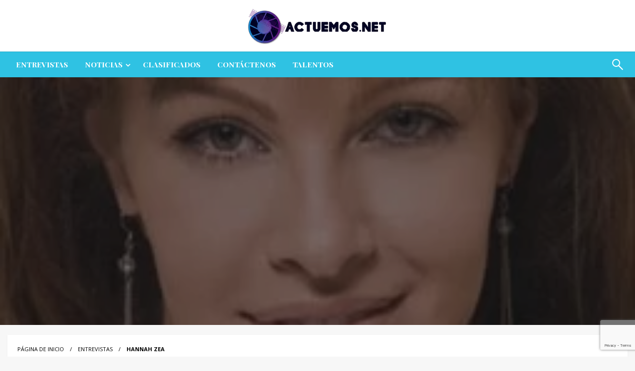

--- FILE ---
content_type: text/html; charset=utf-8
request_url: https://www.google.com/recaptcha/api2/anchor?ar=1&k=6Lc7t6UUAAAAALLGzHrAoOIlsRImo3R3D7dxkHWc&co=aHR0cHM6Ly9hY3R1ZW1vcy5uZXQ6NDQz&hl=en&v=9TiwnJFHeuIw_s0wSd3fiKfN&size=invisible&anchor-ms=20000&execute-ms=30000&cb=6bqhzckzwdix
body_size: 48514
content:
<!DOCTYPE HTML><html dir="ltr" lang="en"><head><meta http-equiv="Content-Type" content="text/html; charset=UTF-8">
<meta http-equiv="X-UA-Compatible" content="IE=edge">
<title>reCAPTCHA</title>
<style type="text/css">
/* cyrillic-ext */
@font-face {
  font-family: 'Roboto';
  font-style: normal;
  font-weight: 400;
  font-stretch: 100%;
  src: url(//fonts.gstatic.com/s/roboto/v48/KFO7CnqEu92Fr1ME7kSn66aGLdTylUAMa3GUBHMdazTgWw.woff2) format('woff2');
  unicode-range: U+0460-052F, U+1C80-1C8A, U+20B4, U+2DE0-2DFF, U+A640-A69F, U+FE2E-FE2F;
}
/* cyrillic */
@font-face {
  font-family: 'Roboto';
  font-style: normal;
  font-weight: 400;
  font-stretch: 100%;
  src: url(//fonts.gstatic.com/s/roboto/v48/KFO7CnqEu92Fr1ME7kSn66aGLdTylUAMa3iUBHMdazTgWw.woff2) format('woff2');
  unicode-range: U+0301, U+0400-045F, U+0490-0491, U+04B0-04B1, U+2116;
}
/* greek-ext */
@font-face {
  font-family: 'Roboto';
  font-style: normal;
  font-weight: 400;
  font-stretch: 100%;
  src: url(//fonts.gstatic.com/s/roboto/v48/KFO7CnqEu92Fr1ME7kSn66aGLdTylUAMa3CUBHMdazTgWw.woff2) format('woff2');
  unicode-range: U+1F00-1FFF;
}
/* greek */
@font-face {
  font-family: 'Roboto';
  font-style: normal;
  font-weight: 400;
  font-stretch: 100%;
  src: url(//fonts.gstatic.com/s/roboto/v48/KFO7CnqEu92Fr1ME7kSn66aGLdTylUAMa3-UBHMdazTgWw.woff2) format('woff2');
  unicode-range: U+0370-0377, U+037A-037F, U+0384-038A, U+038C, U+038E-03A1, U+03A3-03FF;
}
/* math */
@font-face {
  font-family: 'Roboto';
  font-style: normal;
  font-weight: 400;
  font-stretch: 100%;
  src: url(//fonts.gstatic.com/s/roboto/v48/KFO7CnqEu92Fr1ME7kSn66aGLdTylUAMawCUBHMdazTgWw.woff2) format('woff2');
  unicode-range: U+0302-0303, U+0305, U+0307-0308, U+0310, U+0312, U+0315, U+031A, U+0326-0327, U+032C, U+032F-0330, U+0332-0333, U+0338, U+033A, U+0346, U+034D, U+0391-03A1, U+03A3-03A9, U+03B1-03C9, U+03D1, U+03D5-03D6, U+03F0-03F1, U+03F4-03F5, U+2016-2017, U+2034-2038, U+203C, U+2040, U+2043, U+2047, U+2050, U+2057, U+205F, U+2070-2071, U+2074-208E, U+2090-209C, U+20D0-20DC, U+20E1, U+20E5-20EF, U+2100-2112, U+2114-2115, U+2117-2121, U+2123-214F, U+2190, U+2192, U+2194-21AE, U+21B0-21E5, U+21F1-21F2, U+21F4-2211, U+2213-2214, U+2216-22FF, U+2308-230B, U+2310, U+2319, U+231C-2321, U+2336-237A, U+237C, U+2395, U+239B-23B7, U+23D0, U+23DC-23E1, U+2474-2475, U+25AF, U+25B3, U+25B7, U+25BD, U+25C1, U+25CA, U+25CC, U+25FB, U+266D-266F, U+27C0-27FF, U+2900-2AFF, U+2B0E-2B11, U+2B30-2B4C, U+2BFE, U+3030, U+FF5B, U+FF5D, U+1D400-1D7FF, U+1EE00-1EEFF;
}
/* symbols */
@font-face {
  font-family: 'Roboto';
  font-style: normal;
  font-weight: 400;
  font-stretch: 100%;
  src: url(//fonts.gstatic.com/s/roboto/v48/KFO7CnqEu92Fr1ME7kSn66aGLdTylUAMaxKUBHMdazTgWw.woff2) format('woff2');
  unicode-range: U+0001-000C, U+000E-001F, U+007F-009F, U+20DD-20E0, U+20E2-20E4, U+2150-218F, U+2190, U+2192, U+2194-2199, U+21AF, U+21E6-21F0, U+21F3, U+2218-2219, U+2299, U+22C4-22C6, U+2300-243F, U+2440-244A, U+2460-24FF, U+25A0-27BF, U+2800-28FF, U+2921-2922, U+2981, U+29BF, U+29EB, U+2B00-2BFF, U+4DC0-4DFF, U+FFF9-FFFB, U+10140-1018E, U+10190-1019C, U+101A0, U+101D0-101FD, U+102E0-102FB, U+10E60-10E7E, U+1D2C0-1D2D3, U+1D2E0-1D37F, U+1F000-1F0FF, U+1F100-1F1AD, U+1F1E6-1F1FF, U+1F30D-1F30F, U+1F315, U+1F31C, U+1F31E, U+1F320-1F32C, U+1F336, U+1F378, U+1F37D, U+1F382, U+1F393-1F39F, U+1F3A7-1F3A8, U+1F3AC-1F3AF, U+1F3C2, U+1F3C4-1F3C6, U+1F3CA-1F3CE, U+1F3D4-1F3E0, U+1F3ED, U+1F3F1-1F3F3, U+1F3F5-1F3F7, U+1F408, U+1F415, U+1F41F, U+1F426, U+1F43F, U+1F441-1F442, U+1F444, U+1F446-1F449, U+1F44C-1F44E, U+1F453, U+1F46A, U+1F47D, U+1F4A3, U+1F4B0, U+1F4B3, U+1F4B9, U+1F4BB, U+1F4BF, U+1F4C8-1F4CB, U+1F4D6, U+1F4DA, U+1F4DF, U+1F4E3-1F4E6, U+1F4EA-1F4ED, U+1F4F7, U+1F4F9-1F4FB, U+1F4FD-1F4FE, U+1F503, U+1F507-1F50B, U+1F50D, U+1F512-1F513, U+1F53E-1F54A, U+1F54F-1F5FA, U+1F610, U+1F650-1F67F, U+1F687, U+1F68D, U+1F691, U+1F694, U+1F698, U+1F6AD, U+1F6B2, U+1F6B9-1F6BA, U+1F6BC, U+1F6C6-1F6CF, U+1F6D3-1F6D7, U+1F6E0-1F6EA, U+1F6F0-1F6F3, U+1F6F7-1F6FC, U+1F700-1F7FF, U+1F800-1F80B, U+1F810-1F847, U+1F850-1F859, U+1F860-1F887, U+1F890-1F8AD, U+1F8B0-1F8BB, U+1F8C0-1F8C1, U+1F900-1F90B, U+1F93B, U+1F946, U+1F984, U+1F996, U+1F9E9, U+1FA00-1FA6F, U+1FA70-1FA7C, U+1FA80-1FA89, U+1FA8F-1FAC6, U+1FACE-1FADC, U+1FADF-1FAE9, U+1FAF0-1FAF8, U+1FB00-1FBFF;
}
/* vietnamese */
@font-face {
  font-family: 'Roboto';
  font-style: normal;
  font-weight: 400;
  font-stretch: 100%;
  src: url(//fonts.gstatic.com/s/roboto/v48/KFO7CnqEu92Fr1ME7kSn66aGLdTylUAMa3OUBHMdazTgWw.woff2) format('woff2');
  unicode-range: U+0102-0103, U+0110-0111, U+0128-0129, U+0168-0169, U+01A0-01A1, U+01AF-01B0, U+0300-0301, U+0303-0304, U+0308-0309, U+0323, U+0329, U+1EA0-1EF9, U+20AB;
}
/* latin-ext */
@font-face {
  font-family: 'Roboto';
  font-style: normal;
  font-weight: 400;
  font-stretch: 100%;
  src: url(//fonts.gstatic.com/s/roboto/v48/KFO7CnqEu92Fr1ME7kSn66aGLdTylUAMa3KUBHMdazTgWw.woff2) format('woff2');
  unicode-range: U+0100-02BA, U+02BD-02C5, U+02C7-02CC, U+02CE-02D7, U+02DD-02FF, U+0304, U+0308, U+0329, U+1D00-1DBF, U+1E00-1E9F, U+1EF2-1EFF, U+2020, U+20A0-20AB, U+20AD-20C0, U+2113, U+2C60-2C7F, U+A720-A7FF;
}
/* latin */
@font-face {
  font-family: 'Roboto';
  font-style: normal;
  font-weight: 400;
  font-stretch: 100%;
  src: url(//fonts.gstatic.com/s/roboto/v48/KFO7CnqEu92Fr1ME7kSn66aGLdTylUAMa3yUBHMdazQ.woff2) format('woff2');
  unicode-range: U+0000-00FF, U+0131, U+0152-0153, U+02BB-02BC, U+02C6, U+02DA, U+02DC, U+0304, U+0308, U+0329, U+2000-206F, U+20AC, U+2122, U+2191, U+2193, U+2212, U+2215, U+FEFF, U+FFFD;
}
/* cyrillic-ext */
@font-face {
  font-family: 'Roboto';
  font-style: normal;
  font-weight: 500;
  font-stretch: 100%;
  src: url(//fonts.gstatic.com/s/roboto/v48/KFO7CnqEu92Fr1ME7kSn66aGLdTylUAMa3GUBHMdazTgWw.woff2) format('woff2');
  unicode-range: U+0460-052F, U+1C80-1C8A, U+20B4, U+2DE0-2DFF, U+A640-A69F, U+FE2E-FE2F;
}
/* cyrillic */
@font-face {
  font-family: 'Roboto';
  font-style: normal;
  font-weight: 500;
  font-stretch: 100%;
  src: url(//fonts.gstatic.com/s/roboto/v48/KFO7CnqEu92Fr1ME7kSn66aGLdTylUAMa3iUBHMdazTgWw.woff2) format('woff2');
  unicode-range: U+0301, U+0400-045F, U+0490-0491, U+04B0-04B1, U+2116;
}
/* greek-ext */
@font-face {
  font-family: 'Roboto';
  font-style: normal;
  font-weight: 500;
  font-stretch: 100%;
  src: url(//fonts.gstatic.com/s/roboto/v48/KFO7CnqEu92Fr1ME7kSn66aGLdTylUAMa3CUBHMdazTgWw.woff2) format('woff2');
  unicode-range: U+1F00-1FFF;
}
/* greek */
@font-face {
  font-family: 'Roboto';
  font-style: normal;
  font-weight: 500;
  font-stretch: 100%;
  src: url(//fonts.gstatic.com/s/roboto/v48/KFO7CnqEu92Fr1ME7kSn66aGLdTylUAMa3-UBHMdazTgWw.woff2) format('woff2');
  unicode-range: U+0370-0377, U+037A-037F, U+0384-038A, U+038C, U+038E-03A1, U+03A3-03FF;
}
/* math */
@font-face {
  font-family: 'Roboto';
  font-style: normal;
  font-weight: 500;
  font-stretch: 100%;
  src: url(//fonts.gstatic.com/s/roboto/v48/KFO7CnqEu92Fr1ME7kSn66aGLdTylUAMawCUBHMdazTgWw.woff2) format('woff2');
  unicode-range: U+0302-0303, U+0305, U+0307-0308, U+0310, U+0312, U+0315, U+031A, U+0326-0327, U+032C, U+032F-0330, U+0332-0333, U+0338, U+033A, U+0346, U+034D, U+0391-03A1, U+03A3-03A9, U+03B1-03C9, U+03D1, U+03D5-03D6, U+03F0-03F1, U+03F4-03F5, U+2016-2017, U+2034-2038, U+203C, U+2040, U+2043, U+2047, U+2050, U+2057, U+205F, U+2070-2071, U+2074-208E, U+2090-209C, U+20D0-20DC, U+20E1, U+20E5-20EF, U+2100-2112, U+2114-2115, U+2117-2121, U+2123-214F, U+2190, U+2192, U+2194-21AE, U+21B0-21E5, U+21F1-21F2, U+21F4-2211, U+2213-2214, U+2216-22FF, U+2308-230B, U+2310, U+2319, U+231C-2321, U+2336-237A, U+237C, U+2395, U+239B-23B7, U+23D0, U+23DC-23E1, U+2474-2475, U+25AF, U+25B3, U+25B7, U+25BD, U+25C1, U+25CA, U+25CC, U+25FB, U+266D-266F, U+27C0-27FF, U+2900-2AFF, U+2B0E-2B11, U+2B30-2B4C, U+2BFE, U+3030, U+FF5B, U+FF5D, U+1D400-1D7FF, U+1EE00-1EEFF;
}
/* symbols */
@font-face {
  font-family: 'Roboto';
  font-style: normal;
  font-weight: 500;
  font-stretch: 100%;
  src: url(//fonts.gstatic.com/s/roboto/v48/KFO7CnqEu92Fr1ME7kSn66aGLdTylUAMaxKUBHMdazTgWw.woff2) format('woff2');
  unicode-range: U+0001-000C, U+000E-001F, U+007F-009F, U+20DD-20E0, U+20E2-20E4, U+2150-218F, U+2190, U+2192, U+2194-2199, U+21AF, U+21E6-21F0, U+21F3, U+2218-2219, U+2299, U+22C4-22C6, U+2300-243F, U+2440-244A, U+2460-24FF, U+25A0-27BF, U+2800-28FF, U+2921-2922, U+2981, U+29BF, U+29EB, U+2B00-2BFF, U+4DC0-4DFF, U+FFF9-FFFB, U+10140-1018E, U+10190-1019C, U+101A0, U+101D0-101FD, U+102E0-102FB, U+10E60-10E7E, U+1D2C0-1D2D3, U+1D2E0-1D37F, U+1F000-1F0FF, U+1F100-1F1AD, U+1F1E6-1F1FF, U+1F30D-1F30F, U+1F315, U+1F31C, U+1F31E, U+1F320-1F32C, U+1F336, U+1F378, U+1F37D, U+1F382, U+1F393-1F39F, U+1F3A7-1F3A8, U+1F3AC-1F3AF, U+1F3C2, U+1F3C4-1F3C6, U+1F3CA-1F3CE, U+1F3D4-1F3E0, U+1F3ED, U+1F3F1-1F3F3, U+1F3F5-1F3F7, U+1F408, U+1F415, U+1F41F, U+1F426, U+1F43F, U+1F441-1F442, U+1F444, U+1F446-1F449, U+1F44C-1F44E, U+1F453, U+1F46A, U+1F47D, U+1F4A3, U+1F4B0, U+1F4B3, U+1F4B9, U+1F4BB, U+1F4BF, U+1F4C8-1F4CB, U+1F4D6, U+1F4DA, U+1F4DF, U+1F4E3-1F4E6, U+1F4EA-1F4ED, U+1F4F7, U+1F4F9-1F4FB, U+1F4FD-1F4FE, U+1F503, U+1F507-1F50B, U+1F50D, U+1F512-1F513, U+1F53E-1F54A, U+1F54F-1F5FA, U+1F610, U+1F650-1F67F, U+1F687, U+1F68D, U+1F691, U+1F694, U+1F698, U+1F6AD, U+1F6B2, U+1F6B9-1F6BA, U+1F6BC, U+1F6C6-1F6CF, U+1F6D3-1F6D7, U+1F6E0-1F6EA, U+1F6F0-1F6F3, U+1F6F7-1F6FC, U+1F700-1F7FF, U+1F800-1F80B, U+1F810-1F847, U+1F850-1F859, U+1F860-1F887, U+1F890-1F8AD, U+1F8B0-1F8BB, U+1F8C0-1F8C1, U+1F900-1F90B, U+1F93B, U+1F946, U+1F984, U+1F996, U+1F9E9, U+1FA00-1FA6F, U+1FA70-1FA7C, U+1FA80-1FA89, U+1FA8F-1FAC6, U+1FACE-1FADC, U+1FADF-1FAE9, U+1FAF0-1FAF8, U+1FB00-1FBFF;
}
/* vietnamese */
@font-face {
  font-family: 'Roboto';
  font-style: normal;
  font-weight: 500;
  font-stretch: 100%;
  src: url(//fonts.gstatic.com/s/roboto/v48/KFO7CnqEu92Fr1ME7kSn66aGLdTylUAMa3OUBHMdazTgWw.woff2) format('woff2');
  unicode-range: U+0102-0103, U+0110-0111, U+0128-0129, U+0168-0169, U+01A0-01A1, U+01AF-01B0, U+0300-0301, U+0303-0304, U+0308-0309, U+0323, U+0329, U+1EA0-1EF9, U+20AB;
}
/* latin-ext */
@font-face {
  font-family: 'Roboto';
  font-style: normal;
  font-weight: 500;
  font-stretch: 100%;
  src: url(//fonts.gstatic.com/s/roboto/v48/KFO7CnqEu92Fr1ME7kSn66aGLdTylUAMa3KUBHMdazTgWw.woff2) format('woff2');
  unicode-range: U+0100-02BA, U+02BD-02C5, U+02C7-02CC, U+02CE-02D7, U+02DD-02FF, U+0304, U+0308, U+0329, U+1D00-1DBF, U+1E00-1E9F, U+1EF2-1EFF, U+2020, U+20A0-20AB, U+20AD-20C0, U+2113, U+2C60-2C7F, U+A720-A7FF;
}
/* latin */
@font-face {
  font-family: 'Roboto';
  font-style: normal;
  font-weight: 500;
  font-stretch: 100%;
  src: url(//fonts.gstatic.com/s/roboto/v48/KFO7CnqEu92Fr1ME7kSn66aGLdTylUAMa3yUBHMdazQ.woff2) format('woff2');
  unicode-range: U+0000-00FF, U+0131, U+0152-0153, U+02BB-02BC, U+02C6, U+02DA, U+02DC, U+0304, U+0308, U+0329, U+2000-206F, U+20AC, U+2122, U+2191, U+2193, U+2212, U+2215, U+FEFF, U+FFFD;
}
/* cyrillic-ext */
@font-face {
  font-family: 'Roboto';
  font-style: normal;
  font-weight: 900;
  font-stretch: 100%;
  src: url(//fonts.gstatic.com/s/roboto/v48/KFO7CnqEu92Fr1ME7kSn66aGLdTylUAMa3GUBHMdazTgWw.woff2) format('woff2');
  unicode-range: U+0460-052F, U+1C80-1C8A, U+20B4, U+2DE0-2DFF, U+A640-A69F, U+FE2E-FE2F;
}
/* cyrillic */
@font-face {
  font-family: 'Roboto';
  font-style: normal;
  font-weight: 900;
  font-stretch: 100%;
  src: url(//fonts.gstatic.com/s/roboto/v48/KFO7CnqEu92Fr1ME7kSn66aGLdTylUAMa3iUBHMdazTgWw.woff2) format('woff2');
  unicode-range: U+0301, U+0400-045F, U+0490-0491, U+04B0-04B1, U+2116;
}
/* greek-ext */
@font-face {
  font-family: 'Roboto';
  font-style: normal;
  font-weight: 900;
  font-stretch: 100%;
  src: url(//fonts.gstatic.com/s/roboto/v48/KFO7CnqEu92Fr1ME7kSn66aGLdTylUAMa3CUBHMdazTgWw.woff2) format('woff2');
  unicode-range: U+1F00-1FFF;
}
/* greek */
@font-face {
  font-family: 'Roboto';
  font-style: normal;
  font-weight: 900;
  font-stretch: 100%;
  src: url(//fonts.gstatic.com/s/roboto/v48/KFO7CnqEu92Fr1ME7kSn66aGLdTylUAMa3-UBHMdazTgWw.woff2) format('woff2');
  unicode-range: U+0370-0377, U+037A-037F, U+0384-038A, U+038C, U+038E-03A1, U+03A3-03FF;
}
/* math */
@font-face {
  font-family: 'Roboto';
  font-style: normal;
  font-weight: 900;
  font-stretch: 100%;
  src: url(//fonts.gstatic.com/s/roboto/v48/KFO7CnqEu92Fr1ME7kSn66aGLdTylUAMawCUBHMdazTgWw.woff2) format('woff2');
  unicode-range: U+0302-0303, U+0305, U+0307-0308, U+0310, U+0312, U+0315, U+031A, U+0326-0327, U+032C, U+032F-0330, U+0332-0333, U+0338, U+033A, U+0346, U+034D, U+0391-03A1, U+03A3-03A9, U+03B1-03C9, U+03D1, U+03D5-03D6, U+03F0-03F1, U+03F4-03F5, U+2016-2017, U+2034-2038, U+203C, U+2040, U+2043, U+2047, U+2050, U+2057, U+205F, U+2070-2071, U+2074-208E, U+2090-209C, U+20D0-20DC, U+20E1, U+20E5-20EF, U+2100-2112, U+2114-2115, U+2117-2121, U+2123-214F, U+2190, U+2192, U+2194-21AE, U+21B0-21E5, U+21F1-21F2, U+21F4-2211, U+2213-2214, U+2216-22FF, U+2308-230B, U+2310, U+2319, U+231C-2321, U+2336-237A, U+237C, U+2395, U+239B-23B7, U+23D0, U+23DC-23E1, U+2474-2475, U+25AF, U+25B3, U+25B7, U+25BD, U+25C1, U+25CA, U+25CC, U+25FB, U+266D-266F, U+27C0-27FF, U+2900-2AFF, U+2B0E-2B11, U+2B30-2B4C, U+2BFE, U+3030, U+FF5B, U+FF5D, U+1D400-1D7FF, U+1EE00-1EEFF;
}
/* symbols */
@font-face {
  font-family: 'Roboto';
  font-style: normal;
  font-weight: 900;
  font-stretch: 100%;
  src: url(//fonts.gstatic.com/s/roboto/v48/KFO7CnqEu92Fr1ME7kSn66aGLdTylUAMaxKUBHMdazTgWw.woff2) format('woff2');
  unicode-range: U+0001-000C, U+000E-001F, U+007F-009F, U+20DD-20E0, U+20E2-20E4, U+2150-218F, U+2190, U+2192, U+2194-2199, U+21AF, U+21E6-21F0, U+21F3, U+2218-2219, U+2299, U+22C4-22C6, U+2300-243F, U+2440-244A, U+2460-24FF, U+25A0-27BF, U+2800-28FF, U+2921-2922, U+2981, U+29BF, U+29EB, U+2B00-2BFF, U+4DC0-4DFF, U+FFF9-FFFB, U+10140-1018E, U+10190-1019C, U+101A0, U+101D0-101FD, U+102E0-102FB, U+10E60-10E7E, U+1D2C0-1D2D3, U+1D2E0-1D37F, U+1F000-1F0FF, U+1F100-1F1AD, U+1F1E6-1F1FF, U+1F30D-1F30F, U+1F315, U+1F31C, U+1F31E, U+1F320-1F32C, U+1F336, U+1F378, U+1F37D, U+1F382, U+1F393-1F39F, U+1F3A7-1F3A8, U+1F3AC-1F3AF, U+1F3C2, U+1F3C4-1F3C6, U+1F3CA-1F3CE, U+1F3D4-1F3E0, U+1F3ED, U+1F3F1-1F3F3, U+1F3F5-1F3F7, U+1F408, U+1F415, U+1F41F, U+1F426, U+1F43F, U+1F441-1F442, U+1F444, U+1F446-1F449, U+1F44C-1F44E, U+1F453, U+1F46A, U+1F47D, U+1F4A3, U+1F4B0, U+1F4B3, U+1F4B9, U+1F4BB, U+1F4BF, U+1F4C8-1F4CB, U+1F4D6, U+1F4DA, U+1F4DF, U+1F4E3-1F4E6, U+1F4EA-1F4ED, U+1F4F7, U+1F4F9-1F4FB, U+1F4FD-1F4FE, U+1F503, U+1F507-1F50B, U+1F50D, U+1F512-1F513, U+1F53E-1F54A, U+1F54F-1F5FA, U+1F610, U+1F650-1F67F, U+1F687, U+1F68D, U+1F691, U+1F694, U+1F698, U+1F6AD, U+1F6B2, U+1F6B9-1F6BA, U+1F6BC, U+1F6C6-1F6CF, U+1F6D3-1F6D7, U+1F6E0-1F6EA, U+1F6F0-1F6F3, U+1F6F7-1F6FC, U+1F700-1F7FF, U+1F800-1F80B, U+1F810-1F847, U+1F850-1F859, U+1F860-1F887, U+1F890-1F8AD, U+1F8B0-1F8BB, U+1F8C0-1F8C1, U+1F900-1F90B, U+1F93B, U+1F946, U+1F984, U+1F996, U+1F9E9, U+1FA00-1FA6F, U+1FA70-1FA7C, U+1FA80-1FA89, U+1FA8F-1FAC6, U+1FACE-1FADC, U+1FADF-1FAE9, U+1FAF0-1FAF8, U+1FB00-1FBFF;
}
/* vietnamese */
@font-face {
  font-family: 'Roboto';
  font-style: normal;
  font-weight: 900;
  font-stretch: 100%;
  src: url(//fonts.gstatic.com/s/roboto/v48/KFO7CnqEu92Fr1ME7kSn66aGLdTylUAMa3OUBHMdazTgWw.woff2) format('woff2');
  unicode-range: U+0102-0103, U+0110-0111, U+0128-0129, U+0168-0169, U+01A0-01A1, U+01AF-01B0, U+0300-0301, U+0303-0304, U+0308-0309, U+0323, U+0329, U+1EA0-1EF9, U+20AB;
}
/* latin-ext */
@font-face {
  font-family: 'Roboto';
  font-style: normal;
  font-weight: 900;
  font-stretch: 100%;
  src: url(//fonts.gstatic.com/s/roboto/v48/KFO7CnqEu92Fr1ME7kSn66aGLdTylUAMa3KUBHMdazTgWw.woff2) format('woff2');
  unicode-range: U+0100-02BA, U+02BD-02C5, U+02C7-02CC, U+02CE-02D7, U+02DD-02FF, U+0304, U+0308, U+0329, U+1D00-1DBF, U+1E00-1E9F, U+1EF2-1EFF, U+2020, U+20A0-20AB, U+20AD-20C0, U+2113, U+2C60-2C7F, U+A720-A7FF;
}
/* latin */
@font-face {
  font-family: 'Roboto';
  font-style: normal;
  font-weight: 900;
  font-stretch: 100%;
  src: url(//fonts.gstatic.com/s/roboto/v48/KFO7CnqEu92Fr1ME7kSn66aGLdTylUAMa3yUBHMdazQ.woff2) format('woff2');
  unicode-range: U+0000-00FF, U+0131, U+0152-0153, U+02BB-02BC, U+02C6, U+02DA, U+02DC, U+0304, U+0308, U+0329, U+2000-206F, U+20AC, U+2122, U+2191, U+2193, U+2212, U+2215, U+FEFF, U+FFFD;
}

</style>
<link rel="stylesheet" type="text/css" href="https://www.gstatic.com/recaptcha/releases/9TiwnJFHeuIw_s0wSd3fiKfN/styles__ltr.css">
<script nonce="Q1ewRciZ5oWKhkkXL8enZg" type="text/javascript">window['__recaptcha_api'] = 'https://www.google.com/recaptcha/api2/';</script>
<script type="text/javascript" src="https://www.gstatic.com/recaptcha/releases/9TiwnJFHeuIw_s0wSd3fiKfN/recaptcha__en.js" nonce="Q1ewRciZ5oWKhkkXL8enZg">
      
    </script></head>
<body><div id="rc-anchor-alert" class="rc-anchor-alert"></div>
<input type="hidden" id="recaptcha-token" value="[base64]">
<script type="text/javascript" nonce="Q1ewRciZ5oWKhkkXL8enZg">
      recaptcha.anchor.Main.init("[\x22ainput\x22,[\x22bgdata\x22,\x22\x22,\[base64]/[base64]/bmV3IFpbdF0obVswXSk6Sz09Mj9uZXcgWlt0XShtWzBdLG1bMV0pOks9PTM/bmV3IFpbdF0obVswXSxtWzFdLG1bMl0pOks9PTQ/[base64]/[base64]/[base64]/[base64]/[base64]/[base64]/[base64]/[base64]/[base64]/[base64]/[base64]/[base64]/[base64]/[base64]\\u003d\\u003d\x22,\[base64]\x22,\[base64]/CmQjDtsKdwpvDqhkpfwInw7fDo8OxHUcyw6FLEDI8CCbDgBIswqrClsOqEHEpW2Msw5rCvQDCujbCk8KQw6/Dvh5Ew5RUw4IVJMOtw5TDkkBNwqEmNnd6w5MZP8O3KjLDtxo3w5Q1w6LCnm10KR1jwpQYAMOwNWRTIsK9RcK9Mn1Ww63DsMKJwol4HkHClzfCgGLDsVt6AAnCow/CtMKgLMO8wr8jRA07w5I0MwLCkC9Nfz8AGCV1CyEuwqdHw7V6w4oKPcKSFMOgfX/[base64]/DjTo/w5IHN8KFwqQvwp8oMGHCncK/[base64]/DhhhqL03Cp2/DssOIcltcw5PDvMOuw7UYwq7Dq27CvVDCv3DDhHw3LTbCo8K0w79sOcKdGAlTwqo/w5kLwovDiycLGsOuw6XDpcKcwovDjsKDFMKKKMOJJcOyR8KxG8Kpw7jCo8ODYsK0RWtHwrvCpsKPKMO1GMOdTCzDli3ClMOOwq/DpcOxEj1Rw4PDnsOmw7lfw5PCrcK5wqHDocKiCAjDo0rCrELDl3/ClMKGL3DDol4tZcOwwpQ9CMOBacOTw7NEw4nDo2XDuCA8w4LDmMOSw6AIW8K8IAcGHMOkFnDClRDDpcO0SQ8OZMKzFxxawpMWbTHDr2cmBkbCl8O0woAvZ0TCh3DCqULDvhgiw4xJw7jChsKNwpjCgsKZw4vDiX/CqcKYL2XCi8OJB8KYwqcrJcK6bsO9wo8iwrcdCzLDojHDoA4KbMKLIUjCoQnDqW0PRFRGw5U1w758woM9w5bDilDDvcKOw4oDZsK9MlrClylNwr7DkcOsaFNjWcOUIcOqaULDkMKvNQJhw40KO8OfVsK2P1s/AcORw73Dum9Zwo0Lwo/CoFvCuT7CpTASVXPCucKXwqPDrcKaa3PCqMOBeTofJVAOw7nCrMKqRcKBOwLCgMO3EDRPXSonw4w/[base64]/MH3DkCnCvQchwoxtUwhOBiJbKVTDrMKtSMKMHMK1w63CojrCuR/Cr8OCwofCmS96w5bCrcK4w4FEHsOdbsOpwrLDowHCshDChzc2e8O2aArDgU1qAcKXwqoEw6hCOsOrTjNjwonCgR02aiwHwoDDk8KVAmzCk8ORwprCiMOxw6MaWENjwqnDv8KnwoB/[base64]/[base64]/CqMOoKlMyFXtnGMO+wrBow5VKw6Acwp4iw5XCj0gfMcOrw4leeMOvw4/[base64]/[base64]/CqMKIEnBGTMOAXsOWLUTDo2ATwpteMnbDgjUPCHPCu8K2FsOAw5nDkkxzw5QMw4JPwqTDpyImwr3Ds8Oiw7VGwr7DqMKSw5M1UcOewqjDuiA/SMKnLsKhL1kUw5p+ajHDh8KaTcKfw5s7L8KDc1XDpGLCgMOhwofCv8Kuwpl0f8K1XcKIw5PCqMKcw409woDCvTLDtsK7w6UNET1BZk0RwpXDssOaTsOMeMOyCD7CvH/CisKIw4pWwqZCUsKvZgk6w4/CssKHenFKeSvCsMK/NVPCghJ+YsOnP8OZfwZ8wr3DjsOZwr/DpzcHBMOhw4/CjsKLw4wNw5VJw5d5wrvDq8OgB8OgHMOBw68Ww4QcEMKzJUYsw5HCuCVAwqPCswgSw6zDkXrDmg8Jw4bCrcO5wrNMOinDicO+wqAZP8KHccK5w6gtO8OFKG44K1bDmcOPAMOtAMOBHTV1acOmLsKiSnJMEmnCt8Oiw7hRHcOMH19LC3Bdwr/CtsK2SDjCgCnDunLDhA/[base64]/c1jDiwNXeEF6w6Jhw6/DncKuwojDqDJBwogSwqUQPWICwqfDusOMc8OUccKzX8KuUXI6wo58wpTDsFnDiwHCnV0lOsKZwp8uK8OAwqpzwqjDhE/Dp1MMwo/Dn8KVw63CjcOJU8OywozDicKmwq1zfMKFKDRwwpDDicOJwrHDgW4IGSIEH8KwF0HCjcKMcgnDuMKcw5TDlsKkw6vChsOdcMOQw7bCpMOnasKtQcKPwolRKV/Cu0VpS8Khw63DmMKdccO8d8OCw7sgNkvCkBbDvzEfKy9ULXhwPFlWw7EYw6dWwpfCisKkcsK+w5XDvVVrHGw+B8KWcwfDnsKjw7PDicKFd2HCgcOLL2TDk8KjAHPDnT9PwoXCkGw/[base64]/Ck8OYwpPDgSITw4jDnlbCr3HDnsOiOybCsXNiwrDDmxM4wpzDr8Oyw6HDlijCvcO+w6J2wqHDrQzCjcK6KwMNw7bDlTXDpMKjQsKNesK2FhPCrXJSd8KIf8OKBg/CnsO9w4xqWlHDkUQkbcKYw6jDisK1NMOKHMOoH8Kew6rCkU/DkTTDn8KjeMKBwqpWwoLDgktBLkjDsTHDow9zYghow4bDpwHCkcO4LxHCpsKJWMK9acKkXkXCisKVwrnDtsKwFj3Cij3Dg28Mw7PCsMKNw5/[base64]/[base64]/w402an9QHSFewo7CtcOFOcKpw47DscO8Y8Ohw4IQMMKdJBbCpW/DnEDCrsK0w4/CqiQGwolsN8KAAcKPCMOEM8OJQTPDpMOXwowZGhPDryVHw7PCiixuw7ddYERPw7QdwoVFw7DCrsK/YcKuXT8Jw6kwSMKlwoPDhsOYaGbDqF4Tw7Y7w4bDv8OaBXHDjsO5aAbDrcKrw6HCi8Ojw7/CkcKQUsOQdWTDn8KIBMKuwo8jGgzDmcOxwo0FdsKqwrfDlCAOWMOCIsKhwqPCjsKWEi3Cj8KzBsK4w4XDjQrCkjvDisOPHyoFwqTDksKOa35Jw4Fvw7J7NsOZw7FTKsKQw4DCsR/ClFU1JsKFw6TCnhxKw6PCpj5mw457w70xw6x/Hl3DnznCvkTDg8KVXMO3FMKnw47Cm8Kzw6MvwojDq8KaGMOWw4UAw5ZSSixLBB02wrHCs8KMRiXDo8KGE8KINsKEGV/[base64]/CsKEw5TDicKAw6wUw6srw6waw5wgwr3Dq2lSw5XDgMOdMm4Ow65swoh+w65qw689HcO5wrDCgX0DRcKte8O9w7fDocKtBwzCuA/[base64]/Dl8KfwpLDtcOyUVxlHcK2LkvCuw9owp7Ch8KRdsOIw57DoFjCsTjCsDTDlBDCrMKhw7vCpMKqwp8ewp7DuhLDksKkcV1Bw4Miw5LDmcK1wqXDmsOUwpNsw4TDksKtMxHDoEvDig5+CcO8AcKHBz8lNSbDtgI/w6k7w7HCq1Qqw5IBw408WQjDjsKLw5jChcKVV8K/CcOYYQLDtVjDgxTCgsKHLSfChMK+FWwlwpvCozfCncKvwp3CnyvCsn1+wrVSe8KZTE8Dw5lwAwjDn8KSw6VJwo86JxnCqnp+woJ3wqvDhEnCo8KNw7ZbdkLDiyfDusKAVcKjwqdGw403ZMOew6fDnA3DrRjCtMKLf8OAcCnDkBVzCMOpFTZFw4jCqsO3eg/Dk8KrwoBiZDTCtsOsw5DDgsKnw7doQAvCiFLDlsO2JztxTMO+F8KRw6LCk8KZFXsiwokHw6PCisOjRMK2esKFwpUucC/DtWIJQ8Kfw4pyw43DusOrUMKWw7/DtD5jAX7DqsKvw5PCmxPDu8O3Q8OsCcKCHi7DisOjw53DiMKVwr7Cs8KsLjLCsgJYw5x3csKVAsK5eSfCm3d6VUBXw67Cn01dZTQ/I8K1D8Kpw7sKwoRkPcOxFGzCjFzDkMKNEkvDoj46AcKnwojDsG/Dv8KawrllWhHDlcOJwojDvHYQw5TDjALDtsOow5rClwzDulzCgcKPw5U3XMOuHsKwwr09W1rDhxQjasOowpFzwqzDjl/DlR7CucOXwpLDm0zCocKEw4LDtcK8V1NlMMKuwpbCmMOBTGrDuHbCosKXQFjCjMK/VcOUwrLDoGLDiMO/w6PCvgBcw7UCwr/CqMOewq/Dr0VYe3DDuHbDvcOsCsKOIQVvESYSTsKewqdUwpPCp1ITw6cPwp5QaW0mw6M+HljCr2LDoEM/[base64]/DmWsJwqADwoHCiMO+aMKIw6LCgmHCo8KLYUAOXMKZwozConokOifDilHCrnhEwo/Ch8KsRi3Cp0VuAsOowrnDn0/DgMKAwpJAwq9nBUUoPm1Qw5fCisKawrNeB3nDoRzCjMOTw6zDjXPDpcO2JH/[base64]/DscOowrPCigzCkMOAGBd6wpFCZ1Imw5vDhEwXw4Z1wo80HsK6LlI9wqoJM8OewrBUCcKmwpLCpsO4wqRPwoPClsOrfsOHw6TDgcO/YMOKZsOAwodJwrvDjWJ7UXbCoiohIxbDlcKZwp/[base64]/DuCTCtMK4wrZveMOgwrbDnMOIXTrCozRpwo/[base64]/CjAoKwq1/w7jCncK2w4pLfk/ChUt8w7oFwrXDtcKlYEAowqjCt3UAGgNTwoXDpcKBbcKQw5bDiMOCwojDm8KcwowWwoIDEwZqQcOtwqnDnQ4qwoXDhMKQYsKVw6rDqcKKwoDDgsOWwrPDtcKJwq/CgQrDvH3CtcOWwq94esK0wro3KHTDtQUYHj3Co8ODFsK6esOTw5rDpzBBdMKTNXTDscKUV8O/wrNHwrhgw69bJMKHwop/SMOdTBcUwrFPw5nDlyfCgWMtNF/Cs0fDtS5JwrVMwpfCoyZJw6vDmcKsw74oAQfCvVjDrcOVcFzCkMOHw7cYH8Oqw4XDiBQzwq5PwpPDksKWw7UuwpUWJFfCryZ+w6x2wrDDssO5CGfCoEsXPWHCj8K1woN8w6HCrFvDkcK2w5vDnMOZO3pswrVSw7x9OsOeccKYw7bCjMObwr/[base64]/DvUk4LcK+KMORQXDCkC1hY8KceMKkwqDDgFItdAzClMKYwofDicKkwoA7KyjDhwvCpV8CF25Jwr5PIMKqw6PDnsKpwqLCo8KRw77CqMO/aMKYw4Y/ccK4CBVFFVvCn8KWw6ocw51bwrYRS8KzwoTCiiBuwpgIXW1/w69Hw6B2IMKHfcOOw6bCi8OBw6hIw5vChsOpwqfDs8OdEDzDvBjDoBczaGhjDljDv8OlZMKBOMKuFMO/dcOBO8OoIcONw57CgSMVW8OETGwHw77CgAbCjMOtw6zCrzHDo0sGw4I9wr/Ch0cYw4LCtcK5wqjDnVzDn3DCqhHCmFUSw67CpVE3H8KzXxXDoMOsA8Kiw5fCsC8wdcO+IwTCh17Cug0aw69zw67CjX3DgxTDk3jCnGpZaMOoD8KJBMK/U3zDnsKqwpJbw7jCjsKAwrvCuMKtwqbCmsO2w6vDuMObw6lOSlxoFS7CjsONKngtwqhjw6YCwqTDhAjDuMOtOSLCqALCnFvCsWB7W3XDlw1afTAfw4Ymw7s6cy7DocOtw4bDo8OHFjZQw6EBCcKmw6FOwpJgfsO9w57Cujpnw6Fdw7/CoXQyw4gswqrDsxTCjBjCksONwrvCrcKJN8KtwrDDrng5wro6wqZ2w45KZ8Oew5F4C0tCCgTDimHDrcOaw6XCjBfDv8KOPgTDvsKmw7jCpsOmw4HCosK3wrY+wo8MwroUQxBTwoItwqABw7/Dsz/CtG4RACtowpzDnTJpw67Dv8O/w5bCphA8LsKhw4wPw67Cu8OJZMOeag/CkTvCimXCtD4Zw7FDwqHCqRtDY8OaSsKrcsKCw4lVPmZSMBPDhsO8Q2BywpDCn13DpxrCtcOJXcODw50wwphpwo44w7jCpXLChiFWdQUUamrCnlLDnATDuDVILMOOwo5Tw7nDiUDCqcKJwqLDi8KWY1DCqMKfwqx7wrPCk8K8w6wTT8KKA8OtworDu8Ktwp9/w5pCBMKbwo/DncO5DsK5wqwDVMKcw4hQRxTCshfDpcOFM8O/VsKAw6/Dj1ofAcKtc8OFw755w7RfwrZqw4Ffc8OcOG7CtGdNw7oBEkd0KX3CqsKfwoswSsOPw7/DvsO/w4RDByRaLcOSw4lFw5x+GAUFSlPCmcKeOWvDqsO+w4MaCTLCkcKQwqzCuE/DkgfDlsOZeWjDqhtLH2DDl8ORwpbCo8KUY8OqMUBBwrohw6rChcOmw7fDuRAcfXlBAR17w7VKwoITw5kLQ8KBwrVpwqUKwrLCs8O1J8KyERpaRT7DsMOzw6QUDMORwpQuRMOqwphMA8OrLcOfd8OEMcKSwrjDpwbDnsKUHkkoZsOBw6Amwq/CvWxFQ8KXwpwsIgHCqxIkBjY/[base64]/DkcOtwqdzFsOgH8ONMMKswpFYw6Fhw4YRw6wtwoUZwq5rW2RoUMOHwoYdw6TDsAQ8FHMhw6/[base64]/DqF3Dph7Cq8KRFMOmf8KcwpLDocOXf8K2w5/CjMKHLcKCw7Fjw7wsHMK1bsKSHcOIw5cpR3vCr8Kqw7LDlmp+NWzCtcOmd8Oywo9UKsKaw6fCs8KjwoLDscOdwqPCmy/[base64]/w5XDrcOyCMOZRWLDkHJgGyUVTWltwq7CjsO3EsKAGcKow5zCrRzCgXbCjCZVwrxjw47DmmMfHTd6XMOUEAF8w7LCv0TCl8KDw5pTw5fCr8KXw5LDicK0w50/[base64]/wrnCshU5woJNCl3DiMKyw6PClsOfETlNXTBNwq/CocOWE3TDhjRRw4DCnmgfwo/[base64]/[base64]/CjBYow7vCiknDgmtlwqrDoVDDg8ORd2LCg8Omw7ZOT8K3fkYMHcKAw4JIw7/DpMK5w6DCoQkHXMOaw47Dj8K6w79Iwr4lB8KzY1LCvE7DtMKYw4zCocKYwokGwrLDmnzDoxfCgMKAwoNtVHUbRmXDjC3CjS3Cl8O6wqfDl8KTWcOmfcOjwpEsIMKUwo9dw5RGwpxdwrRnfcO1w4/CjSPCg8KibnFEFMKaworCpRtSwp8yfcKOGcOMITPCmWFfIFHCrwJiw484JcK+EMKVw73Du2rCvRbDm8K/a8OXw7bCvk/ClVPCqRPCpDReIsK5wq/CnTIGwrxCwr/CiFleXmk1HyY3woLDvDDDvMOYVwnCgMOARTt7wrIlwohRwoB8wqrDnVMSw6XDpR/Ch8K/[base64]/[base64]/w4hmS8KBw4FaFiQeBjY0wpBow6wfw7LCs1Z6McKidsOpAMORw4DDhycdHsOMw7jDpcKCw4HDiMK1wpfCqSIDwo0BTS3CucOFwrFMB8KMAnB7w7V6W8Okw5XCoF07wp3Cp1/DrsOSw5gXNg/Cm8OgwoElHWvDscOKHMOpY8Ovw5wow5g+LE7DrsOmJsKwGcOoNT3DjXgew6PCn8OQO0HCrULCrCdWw7TChSkUJMOjH8OGwrnCiXt2wpPDihzDj03Cj1jDnV7ClzfDh8KswrcKYMKVfCTDsRPCvMOHccOwSmHDtXzDvUjDsTDDncOnIzk2wrBLw5/Di8Kfw4bDk2TCn8Obw6PCt8OEWgjDpgnCpcKxfcKJV8OUBcKKcsKtwrHDlcOHw4sYZE/ClnjCusOhZ8ORwpXCnMO5RkEJG8OvwqJoeAMYwqBCGRzCqMOdIMKdwqlQe8KHw4Qgw5LDjsKyw4PDj8O1wpTCtcKODmzCvDo9woLDihvCq1nCtMKlIcOgwoR0PMKKwpN3VsOjw6F3WlwBw5hVwofCucKsw6rDr8OwaCkFUcOCwqPCu0bCtcOWR8K5wqnDtcOmw5/CrnLDmsOZwoxJD8O8KnwpEcOKIkHDlHU0ecO4L8K/wp4/[base64]/LgjCl8KMY8KCesKcw6DCisOLwoguNMOWJcKaIkliUcK4dMK2M8KOw40/M8OVwqvDiMO7UzHDpVvDtcKqOsKwwos6w4bDpcOyw7jCjcKHDyXDgsOOHG7DtsKDw7LCr8K6aULCs8OwccKOwpMLwp3CgsKYbTzCvWdaWsKdwpzCih/Cvm51QFDDi8O2b1HCv0rCi8OGLAsfCm/[base64]/[base64]/[base64]/CqwrDrzLDhSFRw5wFw5jCssOfw7fDn8Obe8K8w5DDm8OmwprDj1Z/ODHDrcObQsO6woB9WX9nw7RFDkvDosKawqfDs8O6DHfCshPDnWjCksOGwqEdTzfCgcO6w79cw4HDo2c6MsKJw64TMz/[base64]/Cj1/DgMKlKcKtO0phacKlwpNhW8O/[base64]/ClUUzw4TDjwJOLsKDwoHComXCvz5uw5k3wo/CuFfDqVjDlwXCsMOPLcKuw5RPQcKjIV7DvsKBw6DDtnZVDMOwwojCuFfDj18dHMKjTinDmcKLYl3Cpj7CnMOjCcO4wowiBmfCu2fCrxpuwpfDsFvDusK9wqQsDW1TGzQfdCMFb8O8w5EPInPDq8KUwojDjsOdw6TDvl3DjsK5w7/DssO+w7siYFfDiTQdwpDDnMKLU8K5w5TCsRvCll9Gw4Ytw4c3ZcOJwq7DgMONVzMyIgLDq2tiwrvDmMKOw4BWUWrDoG4qwoZtacOhw4DCsk4Vw6ZtR8OWw49Zw4E5CiULwpBOcRUDUBbCtMONwoMuw43ClAJEDcKlZsK/wrpKAUHCvjgaw58wGMOsw6xQGUfClsO+wp85Rm81wqjClww5E1xdwr5kDsKKVcOca0VaX8ODfSPDm1DDuzIrWCxASMOqw5bDr1NOw4AsBFUAwqN3WErCoQvCusO4a14GUcOEGMOdwqk6wqjCpcKMcW1Bw6zDmVF8wqkCIMOXVAIwdCY/[base64]/LB1nesOYXAMxO8OwT8OeP1EnbMKIw7bCo8OywofCucKKXRXDq8K8woXCmSkVw7tXwp3ClSbDp3/Dh8OKw6/CokQvB2l3wrNwJQ7DjkfCmnVCCE5MAMKZL8K+wqPDuEsAHSnDg8KCwpvDjATDkMK5w6TDkEZMwpcaX8KTN1wMQsKaLcOZw63CgVXCoFQMAVDCtMKuMmRfVXtiw6rDhsOVG8ORw44cw6RVFmokccKIWsKow6/DhsKcLsKtwotJwovCvQ7CuMOEw7jDtwMew5s+wr/Ds8KULzE+EcO5fcKFYcOpwrlAw50XcTnDrn8OQMKLwrIiwr7DpijCpC/DmhvCvMO1wobCnsOhRCA3cMO9w6XDoMOww7LCtsOIK27CuhPDhcOXVsOZw5txwpPCtsOtwqdcw4R9eT0Jw5TCjsO6O8OLw59kw4jDlj3Cpy7Co8Oqw4HDv8OFZ8Kywpwsw7LCm8O9woo/wpvDoHXCvx7DhDEPwoDCjkTDth5kS8KxasOhw5pPw7HDgcOtacKwJndLWMOZwr/DuMOBw5jDncKfw7DCpcKxIsK8TWLCiF7DksOgwqnCicOQw7zCscKkBsOWw4Iwc0dtJF3DqsOJNMOAwqh0w44Ew7rCg8Ktw6gVwq/DjMKbUMOMw4Fsw6glDsO/SC7CrnDCg19Cw4jCpMOoTQbDlkkxNjHCgMK+KMKIwo5wwrLCv8OWLDINBsObfBYwSMOpCCPDngg2w5jDs2hpwofCtRTCtWEYwrsFwpjDlsO2wpTDiQIjdsOtcsKlamd1dCDDuDzCocKBwrzDpBFFw5zClMKyKcORCcOyBsK/wpnCgD3DpsOEw6syw7E2w4rCmB3CjAVsG8OOw7HCk8KYwqsuSsKjwojDq8OtZwnDtUPDrA/[base64]/CgcO4wq17P2bCj8OBw7p/w5jDiMKNd0B2VsKlwo1/wrTDvsKnDcKiw4DCkcKVw6ZHWk5Iwp3CoCbCn8K4woHCr8K5PsOfwqvCsxFnw5DCsVgNwpjClig8wqwAwqDDtX8yw64Bw6jCpsO4VjjDgkHChRHCiAInw73DkE/DkRrDtGTCgMKww43Cq3kodcOjwr/DrxBEwoLDlRXCuAnDq8K3esKpSl3CqsODw4XDgGHDvx0CwpJlwp/DscOxIsObXMOLV8KRwql4w5dYwoR9wooNw5vDj3/DlsKgwrbDhsKSw4PDp8Ocw7hgAinDiFd2wqkAO8KcwpB7TsK/RBNOwqU/wodow6PDrSrDh0/DqnzDoy80AQc3G8KbYAzCs8OjwqFaCMOUHcOqw7jCiGbCl8O2V8Opw7sxwqA7Oy88w5dXwok1O8KzSsK2UGxPwp7DpcOKwqTDjsOJE8OUw6jDkcOoYMKdBFHDkCjDvFPChUvDrcO/woTDssOIw4XCuXhHIQw1YcKgw47CtwVYwq1FYi/DnAPDosOgwofDkgXChXzClcOVw6bDssKvwonDjSokUsOFT8K2Gy3DsyfDpibDrsO+RijCkRhWwr51w5LCosO1KANFwqgcw6XCmnzDqmzDtFTDjMK/XRzCh2kwNGkCw4ZCw5rCqcOHfzxYw618RwcqIH0sGH/DgsK0wq3Dq3bDjldsHQhcwqXDgUDDnSTChMKXKVnDlsKpQxfCjsK+MC8rKylRX1U/ChfDoG5PwpNRw7I7MsOgAsK6wobDvUsRL8OCGVbCucKfw5XCkMKvwrHDncOrw7XDvwLDvcKLHcKxwo5Qw6vCr27Dsl/DgVwqwodKU8OdGHDDpcKnw4cWbcKbFFLDoC4bw7nDsMOHTMKrw51tBMOkwp9sf8OYw40KCsKEGMO0YyhlwrHDozjCssO/LsKvwqzCh8O5woNbw4bCujXCmMKxw4fDg0HDu8KowqxZw7bDozhiw49kKHvDu8K/woPCrzISYMOsU8KoNwNlDUDDk8K5w7LChMKKwp5+wqPDvcOKYBY2wpLCt0fCpMKqwqUlN8KOw5DDt8OBCTnDrMKIbVrCmh0JwqTDqC8mw6pTwogOw5g+w5bDr8OaHsKVw4dRb1QeQcOww55iw5EIPxEcBSTDoHnChFZUw6XDrzwwFV97w7RNw5TCt8OKN8KLw4/CmcKDC8OdFcOvwo4ew57DnUgKwpgBw6k1OsOKwpPDg8O1WwbCkMOCwqcCNMK9wqPDkMOBV8Oewqx8ej3CkHQ6w5fDlhjDlsO/[base64]/CvMOhwoPDr2bDnMObwrMhw4nDtsOmT8KPwrgUwpDDrsOwX8OoP8Kdw7vCokPCpsOhVcKSw78Jw4UdYMOCw70Cwrkow6XDrAnDtHfDkVxjZMKqYcKKN8KSw48PRTUtJMK4cw/CtyZCJcKhwqQ8JjcfwonDgzbDn8KUR8OzwqfDq0zDk8OVwq3DimIIw7zCumHDr8Ogw5FyS8KjJ8ORw63Ck1tUE8OYw7A1CMOQw5x/wpx+CXVxw6TCrsKowrIRccOWw4LCiwh4RcOEw4cHB8KLwrF3KMO/wpPCjkjCk8OsR8OQD33Dgycxw5jCsUPDlE52w6RxZhF0URh/w5ZuSh9ywr/DmxcPJ8O2fsOkVCN7LBrDncK0wr5GwpzDv3oHwp3CgwBOO8OJY8K/[base64]/wqlkw7cswqHDvMKYw7kcwo5LwoLCtcOcw7PCmxbDtsKPJ3I2Im0ywqpwwrZAZcOhw5zDj0UmMDfDiMKrwqUewqo2a8Ovw75HOS3ChB9/wp00wrDCl3LDqAcuwp7DulHCnmLCgsOSw5B9EgMFwq57FcKwIsKew4vCkR3Cuw/DjmzDm8OQw7LCgsKxdMOtVsKtw5pUw45FB0BhXcOoKcObwr03cXByEFd8YsKzKiomaUjChMOQwoNkw40MVBHCv8KZUMOSV8O6w7TDuMOMCS43wrfCvSdzw45aScK7DcKdwp3CpiDCqsOCdcKMwpdodQTDlcKXw65Gw486wrnDgcOdFsOtMwl/TsO+wrbCmMOFw7VDVsOpwrjDiMKHdwMaVcKXwrxGwpw9eMOtw4cDw5YHTMOKw4cbwrxvEsOewowxw57DghfDiUPDvMKPw58ew77Dsz/DiHJWfMK1w71Aw5/CtMK4w7rCqHjDg8Kjw4pXZy/CvMOpw7TCm1PDvcO2wo/DmwXCksKRdsO8PU40BmXDvTPCncK4e8KsFMKfWE9HUi5awplCw6vCkcOXOcOTVcOdw75dT3oowrpcMwzDgzlGZHbCgxfCqMKPwrbDhcO6w7NTB1LCl8KAwrLCsTwHw7ohU8KwwqTDj0bCqnwSYsOPw5AZEGIsCcKnJ8K4OhDDm1DCnVwxwo/[base64]/Cu8OASMOewoHCpX0CIFbCnMKHw4LDoMOpPBMKbE9uMMKhwrrCn8O7w6XCmUrCoQ7Cn8KCwprDs0Z6HMKrOsOCM1dVY8KmwqBjwqJIfG/Cp8KdahIMd8KLwqbChkVpw7tsV2cHaBPCujnCssO4w4PDrcOZQxLCl8KswpXDocKFMjJfIEnCqsOoXljCtBwCwrJZwqhxR3PDssOMwptDRUBnBsK+w6h+CMKWw6pxMSxdMC3Dh3sJW8ONwoV+wozCh1fCocOdwpNNCMK6JVZwMRQMwoPDocO3csOpw4/Djh9dS3LCq3YAw5VIw4/Ckn1iDxdxwq/CsThYV3QiE8OTTMOlwpMZw6TDniDDnExSw7zDlyl0w7vDmRlHb8OLwpgBw4XDocOzwp/CtMKQMcKpw5LDiWlcwoJOw6g/[base64]/DjsKawrrChkDCjcOgwqhVXsKnNWzClsO7BMOsSMKGwqbClQjChsKEcsKKD04jw77DlMKBwo0vGMK/woTCozbDr8OVDsKDw7svw7vCqsOgw7/CgzdCw5R7w5XDucO7GcKVw7zCu8K5UcOcNzwlw5lEw5Z3wqLDjibCicObKC80w7PDh8KDDDpIw6vChsO4woM9w4bDnMKFwp7DgUk/RmDCtRYowpXCm8O9Ax7DqcOND8KZTMO6w7DDrRF2wpDCsXYtH2/[base64]/CpsK8w7DDgcKIw4bCtH4rBMO1HwTCgxFLw7vDgsOyF8Oyw6DCuT/DgcKJwrNnH8K/[base64]/DnDPCmRfDgcOlfkdnAsKnLMO7ay8EKCF3w4VFfBTCoGR3D1xDIcObYCvCiMObwrLDjy9dKMOgUALCjSXDhMKtDVhZwpNJLyLDqFw9wqjDixrCk8OTQw/Cq8KYw4IBH8O1NcOZYmrClT4NworDpBbCoMK/wqzDicKnIRhqwp1Qwq8YK8KFU8OdworCvUZmw77DpyhIw53DnxvCm1okw48Ia8ONQ8OqwqMhJQzDlzUqKcKYAzXChcKQw4hbw45Dw7N9wo/DjMKTw63CgFrDhFNCAcObEUlMehPDpmNWwrjDnwnCq8OWHBg4w5USJVxVwoXCjcOsBWLCuGMUfcO8AcKICsKhSMO9w4t3wrnDshEQOjXDjXTDqVrCt2VQdMK9w7pHS8O7PUIWwrPDpsK+NX1xbsOFAMKtwpTCtA/CoQUHGFZRwrjCo2bDlXDDmVtXGRVlw7vDplzDocOFw7UZw5d6V1R6w7ZiMmN0NsOEw5A9w5Ayw4dEwqLDhMKkw5fDpjbDkSPDoMKmZ0FtZlnCncOYwp/[base64]/wojCosKTwrYdw7/DsMOYYncod8KzeMK6woNvV8OEw7hTCFkYw4/CgggEcMKFecKHJ8KUwociRMKww4nCqCsTOSwAXsObM8KXw6RSFmPDqXk/KcOkwrXDj13DkxhawoXDjlnCq8KZw63DnCk7RF53FsOHwq09N8KVworDm8KfwpjDtjd7w5dVXFJwPcOjw6/Cu30VUcK9w7rCpARjO0LCjilQbsOlE8KmbzTDnMOYQcKVwr49wqbDqh3DiyxYHiNpd2DCr8OeAEHCtMK8BcOMdzpgaMKbw4JCHcKkw7kXwqDClh3Cu8OCcH/CsEHDk3bDvsO1w7xxbcOUw73DrcOkHcOmw7vDrcOSwpN6wofDl8O6GgRpw6/DuC1AfgTCh8OGGMOUKBgMbcKLC8KMeV83wpgSHz3CozjDukjCm8KvAsOVNMK5w6lKU1BQw59ZOcOuUhEAdDfDhcOGw4g2MUJawr0FwpDDuTvDjsOQw5nDuggUbxYHdnobw6xJwqpHw6MlBsOORsOmNsKrU3wtHwTCr1M0ecOCQzcywqXCrAV0woLDiUzDsUTDm8KNwp/CnsO7O8OVY8K+MGnDinjCuMKnw4TCisK4fS3Cs8O2aMKdwq3DtxnDjsKUTsKTOhVzSi4gEcKlwoHDsFLCgcO2J8O9w5/Dmz3DncONwokQwrESw5NTEsKeLgXDicKjw6LCjsOLw5RGw7YnKhbCpn0XasOZw63Cr07DqcOqU8OERMKhw5Zyw6PDsAzCiVMFVsK4XMKYDw1ZQcK6XcOmw4ERJMOySXTDn8Kmw4PDtsKydX3DrmMlY8KlIXTDvsOMw6ECw5t/AW0cTcKqesOow6/Cn8OCwrTClcK+woHDkHLDq8Ktw5ZkMgTCgnfCm8KxS8Oiw4LClyFAw6/[base64]/CucKAwpbDkw1lw5bCh8OdZ8OtBsOHw4HCv8OdKMOLchAvfjjDl0IHwr0swqnDg3PDmm3ClcOPw5vDog/DsMORQifDrxRHwo0QO8OVL3/DpljCsmZJHsOGBBPChipDw7DCphYSw6/CgQ7DtFZswopcfgUCwqk7wqg+ZArDr2NJX8Obw40hwq3DpsKiIMOTZcOfw77DqMOuZEJQwr3DpcKOw4Vvw7LCgX3CgsO4w7ZFwpxmw6zDp8OQw68WdR/CugAcwqU9w5LDiMOYwps+Dm5Xw5FIwq/DrwDDsMK/[base64]/[base64]/DkljDq8KGwoPDiMOyDcKXw6E6PMOueMKDG8O8LcONw6s+w58yw4DDosKlwphZNcKgwrrDkWZdfcKLwqRGwrcxwoQ5w5dPQMOJJsKvAsObAzkIT0ZZVi7CrQTDsMKhKsOHwq10RyohZcO/wo7DuXDDu0ZQCsKKw5jCscO6wonDisKrK8Okw5PDgwHClMOgwq3DhkIJJcOiwqhUwoQhwolcwqcfwpZ1woduL1ljBsKsZMKbw4lmYsKmwo/DmsKxw4fDnMKVJMKeJTbDp8KxGQtdNsK8UjbDq8KBQMKFHghQGMOIQ1kmwr/DjRUNeMKFw4YVw5LCnMKvwqbCkcKWw6fChxvCoXXDjMKqAwo9RggMw47Cj2nDhRnDtDTCiMOtwoURw596wpNIVEwNagLCvAcwwq09wptiw7PDhgPDpQLDi8OuKgRYw5LDqsOmw5zDnR7Ck8OlCcKXw79ww6BeVCwvW8KIw7/ChsOWw5/CuMO0IMOpRTvCrDVewpXCpcO8bMKAwqtKwpdwMMOvw7J+WV7CtMOxw6tvfcKbHADCl8KMTxgyKCQ/XjvCn3tJbRvDq8KtU21UYsOYZ8K/[base64]/[base64]/[base64]/Dq8OWwoLCu8ODGXF0UcK9w4dYwpHCuF8GfQ8Xw6cvw4U7ND5Nd8O8wqdkXXjCvxjCsSUDwqjDksOxw7kMw7XDhTxpw4TCv8KDZ8OwFlIWUVUww73DtRbDvGhkVAvCo8OmTcKJwqItw4IGPsKewqXDswPDiQwnw5Esd8OAccKzw4HCiUF+wqRdV1rDmMKIw5rDgl/CoMOtwrkKw7ZJE0DCr34vblbCtUDCucK4KcO6AcK7woLChsOSwporMsOnwrpwUkvDgMKKMAzCrh0bKATDrsOnw5DDpsO9wqdyw4/CisK9wqRVw4N+wrM6w53Cjn94wqFvw4wqw5ImPMK4TMKhNcOjw5YyRMKWw6AmDMOQw6Miw5BswpYEw5LCpMOuDcK4w6LCkxw8wqBUw69DZilFw6LDucKYwrPDu13CqcOxPcK+w6kVMMOTwphdWX7CqsOHwp7CuDzCpMKALcKkw6rDiX7Ct8KLw7w/wpPDmR94YAVWQ8KEwqpGw5DCrMKAK8OIwobCqcOgw6bClMOrdj84A8OPA8KwexccEUDCszYMwpMMdE/DncK/EcK0VcKaw6Y+wpvClAVyw4HCpcKvYMOvCgHDrcKmwqZacArCiMKfaGx/[base64]/CksKuw5IewqDCoyN7V8KfPsKZw4vCm8OFAiPCs1lXw6XCnMOWwqcGw4TDrk/[base64]/DhsOcFCfCkBcxE8KzwozCiMKcXsOcw4XCkiRCwrtIwpVvC2HCosO/I8KNwptSOVROYCloDMKIADphdC/DpSldQTd7woDDqgrCk8Kew5PDvsOnw5ABJAPCp8KHw7k5WCfCkMOzBxYwwqwlf3ljbMKqw6XDi8KGwoIRw5UnHjnCtn8POMKaw7wHfMKww6VEwotuYMKWwotzEwI8w55hdcO+w5lBwpbDosKgKFLCiMKgaCEpw4U4w7sFfwPCqsOJHm3DrUIwMihhcBVLwoR0X2fDhg/DicOyUXN6V8OuOMKKw6ZiQjXCk1TClCBsw6YjFG3CgMOWwprDuBDDisOXccK+w7YiFRhSNxHDtDpfwr/DvcOHBTzDjsK6MQhYAMOxw7nDjMKAw4fCngzCjcOeNk3CoMKiw4UwwoPDnBfDmsOqfcOhwowWYXAUwqHChRcMRynDjQ4RSh4Mw4pdw6vDg8O3w7EWNBsxLysKwrLDhlzChGUyOcK3MzfDi8OVQhPDqD/DpcKfZDhdesKaw7jDoUMtw5TCocOWUMOgwqLCqsOow70bwqXDp8K8WG/[base64]/CscOCw6/DtBdCYsKLw5llA24QbE3Cq2UCdcKiw6QGwp8dQ1HCjWHCpEk1wo9Qw5rDmMOIwqDDjMOjJDoDwpUdJ8K/ZVUzLgbClUR8bQoOwpUzY19+WE9bWlhLJDoXw7cXBFvCscO4U8OqwqTDqhXDvMO+BcOXfHdwwo/Dn8KbHBwMwrgpesKaw7bCmArDlsKQcy/Cs8KWw7LDhsOnw4AywrDClcOaX0A7w4PCiUTCkRjCvk0wVCdCHV4/w7/CjMK2wqA6w6LDsMKyNn7CusONYxXCrA/DvxHDpwZwwrMxwqjCmFB1w6LCgx5QH3LCqTQbXUfCqywDwrrDrsOPD8OTwpfChsOhF8K1ZsKhwr94w4FMwrLCmBrDqBE5wrDCvjEVwo7CuyDDocO4H8OkOXFUHsK5ET0sw5zDoMO+w49+W8KGRmrCtB/DljPDmsK/TwxOUcOQw4vDiCHCsMO9wrPDtzBNXE/CrcO+wqnCv8OswpvCgDNtwo3DuMOHwq1JwqY3w6sjIHwVw6/Dn8KIIiDCtcO7WC7DhhrDgsOyCndtwpgPwooV\x22],null,[\x22conf\x22,null,\x226Lc7t6UUAAAAALLGzHrAoOIlsRImo3R3D7dxkHWc\x22,0,null,null,null,1,[21,125,63,73,95,87,41,43,42,83,102,105,109,121],[-3059940,969],0,null,null,null,null,0,null,0,null,700,1,null,0,\x22CvYBEg8I8ajhFRgAOgZUOU5CNWISDwjmjuIVGAA6BlFCb29IYxIPCPeI5jcYADoGb2lsZURkEg8I8M3jFRgBOgZmSVZJaGISDwjiyqA3GAE6BmdMTkNIYxIPCN6/tzcYADoGZWF6dTZkEg8I2NKBMhgAOgZBcTc3dmYSDgi45ZQyGAE6BVFCT0QwEg8I0tuVNxgAOgZmZmFXQWUSDwiV2JQyGAA6BlBxNjBuZBIPCMXziDcYADoGYVhvaWFjEg8IjcqGMhgBOgZPd040dGYSDgiK/Yg3GAA6BU1mSUk0GhkIAxIVHRTwl+M3Dv++pQYZxJ0JGZzijAIZ\x22,0,0,null,null,1,null,0,0],\x22https://actuemos.net:443\x22,null,[3,1,1],null,null,null,1,3600,[\x22https://www.google.com/intl/en/policies/privacy/\x22,\x22https://www.google.com/intl/en/policies/terms/\x22],\x22BmXKpjq4/lt8PyJigXQ2Qs4pG8zJ9awv9DeqH8GhKd4\\u003d\x22,1,0,null,1,1768396865749,0,0,[116],null,[25],\x22RC-UkxB_Z09yLy6kQ\x22,null,null,null,null,null,\x220dAFcWeA4KsosUNMggLQvW35M37x2qRvwZY8ng80JH2SpToCxCGGCtDUlYquzPY8FQ4-TIRcDxeq9LFV9tenyZlyBBlsq1-lgRUw\x22,1768479665741]");
    </script></body></html>

--- FILE ---
content_type: text/html; charset=utf-8
request_url: https://www.google.com/recaptcha/api2/aframe
body_size: -248
content:
<!DOCTYPE HTML><html><head><meta http-equiv="content-type" content="text/html; charset=UTF-8"></head><body><script nonce="WBMuVcNddMIBtU4kgf30lQ">/** Anti-fraud and anti-abuse applications only. See google.com/recaptcha */ try{var clients={'sodar':'https://pagead2.googlesyndication.com/pagead/sodar?'};window.addEventListener("message",function(a){try{if(a.source===window.parent){var b=JSON.parse(a.data);var c=clients[b['id']];if(c){var d=document.createElement('img');d.src=c+b['params']+'&rc='+(localStorage.getItem("rc::a")?sessionStorage.getItem("rc::b"):"");window.document.body.appendChild(d);sessionStorage.setItem("rc::e",parseInt(sessionStorage.getItem("rc::e")||0)+1);localStorage.setItem("rc::h",'1768393267010');}}}catch(b){}});window.parent.postMessage("_grecaptcha_ready", "*");}catch(b){}</script></body></html>